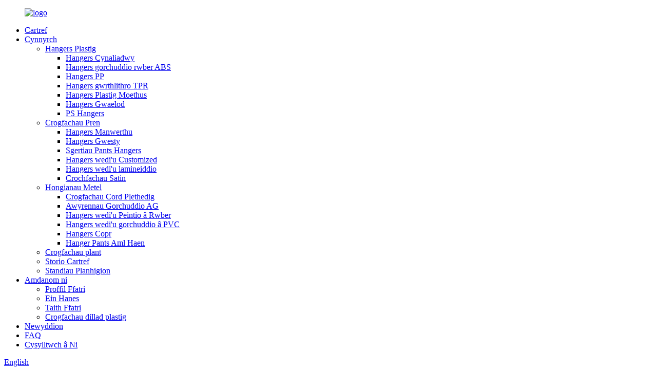

--- FILE ---
content_type: text/html
request_url: https://www.hometimefactory.com/cy/ultra-thin-space-saving-non-slip-rubberized-u-slide-plastic-hangers-product/
body_size: 16252
content:
<!DOCTYPE html> <html dir="ltr" lang="en"> <head> <meta charset="UTF-8"/> <meta http-equiv="Content-Type" content="text/html; charset=UTF-8" /> <title>Tsieina Ultra Tenau Arbed Gofod Anlithro Rubberized U-Slide Hangers Plastig Gweithgynhyrchu a Ffatri |Lipu</title> <meta property="fb:app_id" content="966242223397117" /> <meta name="viewport" content="width=device-width,initial-scale=1,minimum-scale=1,maximum-scale=1,user-scalable=no"> <link rel="apple-touch-icon-precomposed" href=""> <meta name="format-detection" content="telephone=no"> <meta name="apple-mobile-web-app-capable" content="yes"> <meta name="apple-mobile-web-app-status-bar-style" content="black"> <meta property="og:url" content="https://www.hometimefactory.com/ultra-thin-space-saving-non-slip-rubberized-u-slide-plastic-hangers-product/"/> <meta property="og:title" content="China Ultra Thin Space Saving Non Slip Rubberized U-Slide Plastic Hangers Manufacture and Factory | Lipu" /> <meta property="og:description" content="Ultra Thin Space Saving Non Slip Rubberized U-Slide Plastic Hangers    Item No.: P-4122505-TPR   Product Name Ultra Thin Space Saving Non Slip Rubberized U-Slide Plastic Hangers    Material ABS + TPR   MOQ 5000 PCS   Size L410 * T5 * H225 MM   Color As photo or Customized   Hook 360°Chrome Metal ..."/> <meta property="og:type" content="product"/> <meta property="og:image" content="https://cdn.globalso.com/hometimefactory/157.jpg"/> <meta property="og:site_name" content="https://www.hometimefactory.com/"/> <link href="//cdn.globalso.com/hometimefactory/style/global/style.css" rel="stylesheet" onload="this.onload=null;this.rel='stylesheet'"> <link href="//cdn.globalso.com/hometimefactory/style/public/public.css" rel="stylesheet" onload="this.onload=null;this.rel='stylesheet'">  <link rel="shortcut icon" href="https://cdn.globalso.com/hometimefactory/icon.png" /> <meta name="author" content="gd-admin"/> <meta name="description" itemprop="description" content="Ultra Tenau Arbed Gofod Gwrthlithro Rwberiedig U-Slide Hangers Plastig Rhif yr Eitem: P-4122505-TPR Enw Cynnyrch Ultra Tenau Arbed Gofod Anlithro" />  <meta name="keywords" itemprop="keywords" content="awyrendy tenau gwrthlithro, crogfachau plastig arbed gofod, crogfachau tenau, crogfachau plastig tenau, crogfachau tpr" />  <link href="//cdn.globalso.com/hide_search.css" rel="stylesheet"/><link href="//www.hometimefactory.com/style/cy.html.css" rel="stylesheet"/><link rel="alternate" hreflang="cy" href="https://www.hometimefactory.com/cy/" /></head> <body> <div class="container">    <!-- web_head start -->       <header class="web_head index_web_head">          <section class="head_layer">             <div class="layout">                <figure class="logo"> <a href="/cy/">			<img src="https://cdn.globalso.com/hometimefactory/logo1.png" alt="logo"> 				</a></figure>                <nav class="nav_wrap">                   <ul class="head_nav">                      <li><a href="/cy/">Cartref</a></li> <li><a href="/cy/product/">Cynnyrch</a> <ul class="sub-menu"> 	<li class="current-post-ancestor current-menu-parent"><a href="/cy/plastic-hangers/">Hangers Plastig</a> 	<ul class="sub-menu"> 		<li><a href="/cy/sustainable-hangers/">Hangers Cynaliadwy</a></li> 		<li><a href="/cy/abs-rubber-painted-hangers/">Hangers gorchuddio rwber ABS</a></li> 		<li><a href="/cy/pp-hangers/">Hangers PP</a></li> 		<li class="current-post-ancestor current-menu-parent"><a href="/cy/tpr-non-slip-hangers/">Hangers gwrthlithro TPR</a></li> 		<li><a href="/cy/luxury-plastic-hangers/">Hangers Plastig Moethus</a></li> 		<li><a href="/cy/bottom-hangers/">Hangers Gwaelod</a></li> 		<li><a href="/cy/ps-hangers/">PS Hangers</a></li> 	</ul> </li> 	<li><a href="/cy/wooden-hangers/">Crogfachau Pren</a> 	<ul class="sub-menu"> 		<li><a href="/cy/retail-hangers/">Hangers Manwerthu</a></li> 		<li><a href="/cy/hotel-hangers/">Hangers Gwesty</a></li> 		<li><a href="/cy/skirts-pants-hangers/">Sgertiau Pants Hangers</a></li> 		<li><a href="/cy/customized-hangers/">Hangers wedi&#39;u Customized</a></li> 		<li><a href="/cy/laminated-hangers/">Hangers wedi&#39;u lamineiddio</a></li> 		<li><a href="/cy/satin-hangers/">Crochfachau Satin</a></li> 	</ul> </li> 	<li><a href="/cy/metal-hangers/">Hongianau Metel</a> 	<ul class="sub-menu"> 		<li><a href="/cy/braided-cord-hangers/">Crogfachau Cord Plethedig</a></li> 		<li><a href="/cy/pe-coated-hangers/">Awyrennau Gorchuddio AG</a></li> 		<li><a href="/cy/rubber-painted-hangers/">Hangers wedi&#39;u Peintio â Rwber</a></li> 		<li><a href="/cy/pvc-coated-hangers/">Hangers wedi&#39;u gorchuddio â PVC</a></li> 		<li><a href="/cy/copper-hangers/">Hangers Copr</a></li> 		<li><a href="/cy/multi-layer-pants-hanger/">Hanger Pants Aml Haen</a></li> 	</ul> </li> 	<li><a href="/cy/kids-hangers-products/">Crogfachau plant</a></li> 	<li><a href="/cy/home-storage/">Storio Cartref</a></li> 	<li><a href="/cy/plant-stands/">Standiau Planhigion</a></li> </ul> </li> <li><a href="/cy/about-us/">Amdanom ni</a> <ul class="sub-menu"> 	<li><a href="/cy/factory-profile/">Proffil Ffatri</a></li> 	<li><a href="/cy/our-history/">Ein Hanes</a></li> 	<li><a href="/cy/factory-tour/">Taith Ffatri</a></li> 	<li><a href="/cy/plastic-clothes-hangers2/">Crogfachau dillad plastig</a></li> </ul> </li> <li><a href="/cy/news_catalog/news/">Newyddion</a></li> <li><a href="/cy/faq/">FAQ</a></li> <li><a href="/cy/contact-us/">Cysylltwch â Ni</a></li>                   </ul>                </nav>                <div class="head_right">                   <b id="btn-search" class="btn--search"></b>                   <div class="change-language ensemble">   <div class="change-language-info">     <div class="change-language-title medium-title">        <div class="language-flag language-flag-en"><a href="https://www.hometimefactory.com/"><b class="country-flag"></b><span>English</span> </a></div>        <b class="language-icon"></b>      </div> 	<div class="change-language-cont sub-content">         <div class="empty"></div>     </div>   </div> </div> <!--theme260-->                 </div>             </div>          </section>       </header>       <!--// web_head end --><!-- path -->      <!-- sys_sub_head -->     <section class="sys_sub_head">             <div class="sub_head_cont" style="background-image: url(//cdn.globalso.com/hometimefactory/yjyy.jpg">                   <div class="layout">           <h1 class="sub_head_title">Canolfan Cynnyrch</h1>         </div>       </div>       <div class="path_bar">         <div class="layout">           <ul>             <li> <a itemprop="breadcrumb" href="/cy/">Cartref</a></li><li> <a itemprop="breadcrumb" href="/cy/products/" title="Products">Cynhyrchion</a> </li><li> <a itemprop="breadcrumb" href="/cy/plastic-hangers/" title="Plastic Hangers">Hangers Plastig</a> </li><li> <a itemprop="breadcrumb" href="/cy/tpr-non-slip-hangers/" title="TPR Non Slip Hangers">Hangers gwrthlithro TPR</a> </li></li>           </ul>         </div>       </div>     </section>           <!-- page-layout start -->  <section class="web_main page_main">   <div class="layout layout_product">              <!-- product info -->  <aside class="aside">   <section class="aside-wrap">     <section class="side-widget">     <div class="side-tit-bar">       <h4 class="side-tit">Categorïau</h4>     </div>     <ul class="side-cate">       <li><a>Hangers Plastig</a> <ul class="sub-menu"> 	<li><a href="/cy/sustainable-hangers/">Hangers Cynaliadwy</a></li> 	<li><a href="/cy/abs-rubber-painted-hangers/">Hangers wedi&#39;u Paentio â Rwber ABS</a></li> 	<li><a href="/cy/pp-hangers/">Hangers PP</a></li> 	<li class="current-post-ancestor current-menu-parent"><a href="/cy/tpr-non-slip-hangers/">Hangers gwrthlithro TPR</a></li> 	<li><a href="/cy/bottom-hangers/">Hangers Gwaelod</a></li> 	<li><a href="/cy/luxury-plastic-hangers/">Hangers Plastig Moethus</a></li> 	<li><a href="/cy/ps-hangers/">PS Hangers</a></li> </ul> </li> <li><a>Hangers Pren</a> <ul class="sub-menu"> 	<li><a href="/cy/retail-hangers/">Hangers Manwerthu</a></li> 	<li><a href="/cy/hotel-hangers/">Hangers Gwesty</a></li> 	<li><a href="/cy/skirts-pants-hangers/">Sgertiau Pants Hangers</a></li> 	<li><a href="/cy/customized-hangers/">Hangers wedi&#39;u Customized</a></li> 	<li><a href="/cy/laminated-hangers/">Hangers wedi&#39;u lamineiddio</a></li> </ul> </li> <li><a>Hongianau Metel</a> <ul class="sub-menu"> 	<li><a href="/cy/braided-cord-hangers/">Crogfachau Cord Plethedig</a></li> 	<li><a href="/cy/pe-coated-hangers/">Awyrennau Gorchuddio AG</a></li> 	<li><a href="/cy/rubber-painted-hangers/">Hangers wedi&#39;u Peintio â Rwber</a></li> 	<li><a href="/cy/pvc-coated-hangers/">Hangers wedi&#39;u gorchuddio â PVC</a></li> 	<li><a href="/cy/copper-hangers/">Hangers Copr</a></li> 	<li><a href="/cy/multi-layer-pants-hanger/">Hanger Pants Aml Haen</a></li> </ul> </li> <li><a href="/cy/kids-hangers-products/">Crogfachau plant</a></li> <li><a href="/cy/home-storage/">Storio Cartref</a></li> <li><a href="/cy/plant-stands/">Standiau Planhigion</a></li>     </ul>   </section>   <div class="side-widget">     <div class="side-tit-bar">       <h2 class="side-tit">Cynhyrchion dan sylw</h2>     </div> 	  	 <div class="side-product-items">               <div class="items_content">                <div class="side_slider">                     <ul class="swiper-wrapper"> 				                   <li class="swiper-slide gm-sep side_product_item">                     <figure > <a href="/cy/eco-friendly-plastic-wheat-straw-hangers-for-clothes-pants-product/" class="item-img"><img src="https://cdn.globalso.com/hometimefactory/247-300x300.jpg" alt="Cambrenni Gwellt Gwenith Plastig Eco-gyfeillgar ar gyfer Cl..."></a>                       <figcaption>                         <h3 class="item_title"><a href="/cy/eco-friendly-plastic-wheat-straw-hangers-for-clothes-pants-product/">Plastig Eco-gyfeillgar Wh...Mwy</a></h3>                        </figcaption>                     </figure> 					</li> 					                   <li class="swiper-slide gm-sep side_product_item">                     <figure > <a href="/cy/wholesale-space-saving-non-slip-white-rubber-coating-plastic-clothing-hangers-product/" class="item-img"><img src="https://cdn.globalso.com/hometimefactory/21110-300x300.jpg" alt="Cyfanwerthu Gofod Arbed Gwrthlithro Gwyn Rwber Co..."></a>                       <figcaption>                         <h3 class="item_title"><a href="/cy/wholesale-space-saving-non-slip-white-rubber-coating-plastic-clothing-hangers-product/">Arbed Gofod Cyfanwerthu ...Mwy</a></h3>                        </figcaption>                     </figure> 					</li> 					                   <li class="swiper-slide gm-sep side_product_item">                     <figure > <a href="/cy/wholesale-recycled-plastic-abs-anti-slip-rubber-paint-thin-shirt-clothes-hangers-product/" class="item-img"><img src="https://cdn.globalso.com/hometimefactory/393-300x300.jpg" alt="Rwber Gwrthlithro ABS Plastig wedi&#39;i Ailgylchu Cyfanwerthu..."></a>                       <figcaption>                         <h3 class="item_title"><a href="/cy/wholesale-recycled-plastic-abs-anti-slip-rubber-paint-thin-shirt-clothes-hangers-product/">Plas wedi&#39;i Ailgylchu Cyfanwerthu...Mwy</a></h3>                        </figcaption>                     </figure> 					</li> 					                   <li class="swiper-slide gm-sep side_product_item">                     <figure > <a href="/cy/indoor-outdoor-3-tier-tall-metal-plant-rack-organizer-3-flower-pot-holder-shelves-planter-display-storage-shelf-plant-stand-product/" class="item-img"><img src="https://cdn.globalso.com/hometimefactory/2130-300x300.jpg" alt="Sefydliad rac planhigion metel uchel 3 haen awyr agored dan do..."></a>                       <figcaption>                         <h3 class="item_title"><a href="/cy/indoor-outdoor-3-tier-tall-metal-plant-rack-organizer-3-flower-pot-holder-shelves-planter-display-storage-shelf-plant-stand-product/">Dan Do Awyr Agored 3 Haen T...Mwy</a></h3>                        </figcaption>                     </figure> 					</li> 					                   <li class="swiper-slide gm-sep side_product_item">                     <figure > <a href="/cy/china-eco-hangers-factory-sustainable-biodegradable-thin-wheat-straw-shirt-hangers-product/" class="item-img"><img src="https://cdn.globalso.com/hometimefactory/1130-300x300.jpg" alt="Ffatri Hangers Eco Tsieina Bioddiraddiad Cynaliadwy..."></a>                       <figcaption>                         <h3 class="item_title"><a href="/cy/china-eco-hangers-factory-sustainable-biodegradable-thin-wheat-straw-shirt-hangers-product/">Ffaith Hangers Eco Tsieina...Mwy</a></h3>                        </figcaption>                     </figure> 					</li> 					                </ul> 				 </div>                 <div class="btn-prev"></div>                 <div class="btn-next"></div>               </div>             </div>    </div>        <div class="contact_datail">        <div class="sidebar-title">         <span>Manylion cyswllt</span>     </div>     <div class="sidebar-contant">        <ul>                           <li class="contact_item">                    <i class="contact_ico contact_ico_tel"></i>                    <div class="contact_txt">                      <a class="tel_link" href="tel:008613580465664"><span class="item_val">008613580465664</span></a>                    </div>                  </li> 				 				                  <li class="contact_item">                    <i class="contact_ico contact_ico_email"></i>                    <div class="contact_txt">                      <a href="javascript:" class="add_email12"><span class="item_val">info@hometimefactory.com</span></a>                    </div>                  </li> 				        </ul>                  <!--二维码-->             </div>        </div>           </section> </aside>   <section class="main">       <section class="product-intro">         <div class="product-view" >            <!-- Piliang S-->                     <!-- Piliang E-->                     <div class="product-image"> <a class="cloud-zoom" id="zoom1" data-zoom="adjustX:0, adjustY:0" href="https://cdn.globalso.com/hometimefactory/157.jpg"> <img src="https://cdn.globalso.com/hometimefactory/157.jpg" itemprop="image" title="" alt="Ultra Tenau Arbed Gofod Gwrthlithro Crogfachau Plastig U-sleid dan Sylw Delwedd" style="width:100%" /></a> </div>                     <div  style="position:relative; width:100%;">             <div class="image-additional">               <ul class="swiper-wrapper">                                 <li class="swiper-slide image-item current"> <a class="cloud-zoom-gallery item"  href="https://cdn.globalso.com/hometimefactory/157.jpg" data-zoom="useZoom:zoom1, smallImage:https://cdn.globalso.com/hometimefactory/157.jpg" title=""><img src="https://cdn.globalso.com/hometimefactory/157.jpg" alt="Ultra Tenau Arbed Gofod Anlithro Hangers Plastig U-Slide Rwber" /></a> </li>                                 <li class="swiper-slide image-item"> <a class="cloud-zoom-gallery item"  href="https://cdn.globalso.com/hometimefactory/Ultra-Thin-Space-Saving-Non-Slip-Rubberized-U-Slide-Plastic-Hangers3-3.jpg" data-zoom="useZoom:zoom1, smallImage:https://cdn.globalso.com/hometimefactory/Ultra-Thin-Space-Saving-Non-Slip-Rubberized-U-Slide-Plastic-Hangers3-3.jpg" title=""><img src="https://cdn.globalso.com/hometimefactory/Ultra-Thin-Space-Saving-Non-Slip-Rubberized-U-Slide-Plastic-Hangers3-3.jpg" alt="Ultra Tenau Arbed Gofod Anlithro Hangers Plastig U-Slide Rwber" /></a> </li>                                 <li class="swiper-slide image-item"> <a class="cloud-zoom-gallery item"  href="https://cdn.globalso.com/hometimefactory/Ultra-Thin-Space-Saving-Non-Slip-Rubberized-U-Slide-Plastic-Hangers3-1.jpg" data-zoom="useZoom:zoom1, smallImage:https://cdn.globalso.com/hometimefactory/Ultra-Thin-Space-Saving-Non-Slip-Rubberized-U-Slide-Plastic-Hangers3-1.jpg" title=""><img src="https://cdn.globalso.com/hometimefactory/Ultra-Thin-Space-Saving-Non-Slip-Rubberized-U-Slide-Plastic-Hangers3-1.jpg" alt="Ultra Tenau Arbed Gofod Anlithro Hangers Plastig U-Slide Rwber" /></a> </li>                                 <li class="swiper-slide image-item"> <a class="cloud-zoom-gallery item"  href="https://cdn.globalso.com/hometimefactory/Ultra-Thin-Space-Saving-Non-Slip-Rubberized-U-Slide-Plastic-Hangers2.jpg" data-zoom="useZoom:zoom1, smallImage:https://cdn.globalso.com/hometimefactory/Ultra-Thin-Space-Saving-Non-Slip-Rubberized-U-Slide-Plastic-Hangers2.jpg" title=""><img src="https://cdn.globalso.com/hometimefactory/Ultra-Thin-Space-Saving-Non-Slip-Rubberized-U-Slide-Plastic-Hangers2.jpg" alt="Ultra Tenau Arbed Gofod Anlithro Hangers Plastig U-Slide Rwber" /></a> </li>                                 <li class="swiper-slide image-item"> <a class="cloud-zoom-gallery item"  href="https://cdn.globalso.com/hometimefactory/Ultra-Thin-Space-Saving-Non-Slip-Rubberized-U-Slide-Plastic-Hangers3.jpg" data-zoom="useZoom:zoom1, smallImage:https://cdn.globalso.com/hometimefactory/Ultra-Thin-Space-Saving-Non-Slip-Rubberized-U-Slide-Plastic-Hangers3.jpg" title=""><img src="https://cdn.globalso.com/hometimefactory/Ultra-Thin-Space-Saving-Non-Slip-Rubberized-U-Slide-Plastic-Hangers3.jpg" alt="Ultra Tenau Arbed Gofod Anlithro Hangers Plastig U-Slide Rwber" /></a> </li>                               </ul>               <div class="swiper-pagination swiper-pagination-white"></div>             </div>             <div class="swiper-button-next swiper-button-white"></div>             <div class="swiper-button-prev swiper-button-white"></div>           </div>         </div>         <section class="product-summary"> 		 <h2 class="page_title">Ultra Tenau Arbed Gofod Anlithro Hangers Plastig U-Slide Rwber</h2> 	           <div class="product-meta">             <h3>Disgrifiad Byr:</h3>             <div><p><span style="font-family: arial, helvetica, sans-serif; font-size: medium;"><strong>MOQ</strong>: 5000 PCS</span></p> <p><span style="font-family: arial, helvetica, sans-serif; font-size: medium;"><strong>Amser dosbarthu</strong>: 30-35 diwrnod</span></p> <p><span style="font-family: arial, helvetica, sans-serif; font-size: medium;"><strong>Capasiti cyflenwi</strong>: 1000000 PCS / Mis</span></p> <p><span style="font-family: arial, helvetica, sans-serif; font-size: medium;"><strong>Tarddiad cynnyrch</strong>: Lipu, Guilin, Tsieina</span></p> <p><span style="font-size: medium; font-family: arial, helvetica, sans-serif; color: #000000;">Crogfachau dillad 1.Innovative sy&#39;n gyfeillgar i goler gul neu ddillad plant</span></p> <p><span style="font-size: medium; font-family: arial, helvetica, sans-serif; color: #000000;">2.5mm tenau iawn yn arbed lle crogfachau plastig gyda TPR gwrthlithro</span></p> <p><span style="font-size: medium; font-family: arial, helvetica, sans-serif; color: #000000;">Mae crogfachau hud 3.Multifunctional yn gwneud y mwyaf o&#39;r gofod storio closet</span></p> </div>             <br />                                   </div>           <div class="product-btn-wrap">            <a href="javascript:" onclick="showMsgPop();" class="email">Ebost</a>           <!--<a href="/downloadpdf.php?id=1307" target="_blank" rel="external nofollow"   class="pdf">Download</a> -->           </div>                    <div class="share-this">                 <div class="addthis_inline_share_toolbox">                     <!-- Go to www.addthis.com/dashboard to customize your tools --> <script type="text/javascript" src="//s7.addthis.com/js/300/addthis_widget.js#pubid=ra-603de1f2bbb81f5c"></script>                     </div> 			</div>         </section>       </section>       <section class="tab-content-wrap product-detail">         <div class="tab-title-bar detail-tabs">           <h2 class="tab-title title current"><span>Manylion Cynnyrch</span></h2>                                          <h2 class="tab-title title"><span>CWMNI</span></h2>                     <h2 class="tab-title title"><span>Ein Gweithdy a Llongau Pecyn</span></h2>                                         <h2 class="tab-title title"><span>Tagiau Cynnyrch</span></h2>                   </div>         <script src="https://cdn.globalso.com/lite-yt-embed.js"></script> <link href="https://cdn.globalso.com/lite-yt-embed.css" rel="stylesheet" onload="this.onload=null;this.rel='stylesheet'">  <lite-youtube videoid="NFoDZ390HdQ"></lite-youtube>         <section class="tab-panel-wrap">           <section class="tab-panel disabled entry">             <section class="tab-panel-content">                                           <div class="fl-builder-content fl-builder-content-1307 fl-builder-content-primary fl-builder-global-templates-locked" data-post-id="1307"><div class="fl-row fl-row-full-width fl-row-bg-none fl-node-601aae7359aef" data-node="601aae7359aef"> 	<div class="fl-row-content-wrap"> 				<div class="fl-row-content fl-row-full-width fl-node-content"> 		 <div class="fl-col-group fl-node-601aaeaebd315" data-node="601aaeaebd315"> 			<div class="fl-col fl-node-601aaeaebd471" data-node="601aaeaebd471" style="width: 100%;"> 	<div class="fl-col-content fl-node-content"> 	<div class="fl-module fl-module-heading fl-node-601aaeaebd201" data-node="601aaeaebd201" data-animation-delay="0.0"> 	<div class="fl-module-content fl-node-content"> 		<h3 class="fl-heading"> 		<span class="fl-heading-text">Ultra Tenau Arbed Gofod Anlithro Hangers Plastig U-Slide Rwber</span> 	</h3>	</div> </div>	</div> </div>	</div>  <div class="fl-col-group fl-node-601aae7359b30" data-node="601aae7359b30"> 			<div class="fl-col fl-node-601aae7359b6f" data-node="601aae7359b6f" style="width: 100%;"> 	<div class="fl-col-content fl-node-content"> 	<div class="fl-module fl-module-rich-text fl-node-601aae7359bae" data-node="601aae7359bae" data-animation-delay="0.0"> 	<div class="fl-module-content fl-node-content"> 		<div class="fl-rich-text"> 	<table border="0" cellspacing="0"> <tbody> <tr> <td valign="top" width="217"><span style="font-size: medium; font-family: arial, helvetica, sans-serif; color: #000000;">Rhif yr Eitem:</span></td> <td valign="top" width="498"><span style="font-size: medium; font-family: arial, helvetica, sans-serif; color: #000000;">P-4122505-TPR</span></td> </tr> <tr> <td valign="top" width="217"><span style="font-size: medium; font-family: arial, helvetica, sans-serif; color: #000000;">Enw Cynnyrch</span></td> <td valign="top" width="498"><span style="font-size: medium; font-family: arial, helvetica, sans-serif; color: #000000;">Ultra Tenau Arbed Gofod Anlithro Hangers Plastig U-Slide Rwber<b> </b></span></td> </tr> <tr> <td valign="top" width="217"><span style="font-size: medium; font-family: arial, helvetica, sans-serif; color: #000000;">Deunydd</span></td> <td valign="top" width="498"><span style="font-size: medium; font-family: arial, helvetica, sans-serif; color: #000000;">ABS + TPR</span></td> </tr> <tr> <td valign="top" width="217"><span style="font-size: medium; font-family: arial, helvetica, sans-serif; color: #000000;">MOQ</span></td> <td valign="top" width="498"><span style="font-size: medium; font-family: arial, helvetica, sans-serif; color: #000000;">5000 PCS</span></td> </tr> <tr> <td valign="top" width="217"><span style="font-size: medium; font-family: arial, helvetica, sans-serif; color: #000000;">Maint</span></td> <td valign="top" width="498"><span style="font-size: medium; font-family: arial, helvetica, sans-serif; color: #000000;">L410 * T5 * H225 MM</span></td> </tr> <tr> <td valign="top" width="217"><span style="font-size: medium; font-family: arial, helvetica, sans-serif; color: #000000;">Lliw</span></td> <td valign="top" width="498"><span style="font-size: medium; font-family: arial, helvetica, sans-serif; color: #000000;">Fel llun neu Wedi&#39;i Addasu</span></td> </tr> <tr> <td valign="top" width="217"><span style="font-size: medium; font-family: arial, helvetica, sans-serif; color: #000000;">Bachyn</span></td> <td valign="top" width="498"><span style="font-size: medium; font-family: arial, helvetica, sans-serif; color: #000000;">Bachyn Metel Chrome 360 ​​° neu wedi&#39;i Addasu</span></td> </tr> <tr> <td valign="top" width="217"><span style="font-size: medium; font-family: arial, helvetica, sans-serif; color: #000000;">Pecyn</span></td> <td valign="top" width="498"><span style="font-size: medium; font-family: arial, helvetica, sans-serif; color: #000000;">100 PCS / CTN</span></td> </tr> <tr> <td valign="top" width="217"><span style="font-size: medium; font-family: arial, helvetica, sans-serif; color: #000000;">Defnydd</span></td> <td valign="top" width="498"><span style="font-size: medium; font-family: arial, helvetica, sans-serif; color: #000000;">Crysau Siacedi Côt Pants Siwt Tei Slings</span></td> </tr> <tr> <td valign="top" width="217"><span style="font-size: medium; font-family: arial, helvetica, sans-serif; color: #000000;">Ardystiad</span></td> <td valign="top" width="498"><span style="font-size: medium; font-family: arial, helvetica, sans-serif; color: #000000;">BSCI/ISO9001/FSC</span></td> </tr> <tr> <td valign="top" width="217"><span style="font-size: medium; font-family: arial, helvetica, sans-serif; color: #000000;">Dyddiau Sampl</span></td> <td valign="top" width="498"><span style="font-size: medium; font-family: arial, helvetica, sans-serif; color: #000000;">7-10 diwrnod</span></td> </tr> <tr> <td valign="top" width="217"><span style="font-size: medium; font-family: arial, helvetica, sans-serif; color: #000000;">Amser Cynhyrchu</span></td> <td valign="top" width="498"><span style="font-size: medium; font-family: arial, helvetica, sans-serif; color: #000000;">30-35 diwrnod neu yn seiliedig ar faint archeb</span></td> </tr> <tr> <td valign="top" width="217"><span style="font-size: medium; font-family: arial, helvetica, sans-serif; color: #000000;">Porthladd FOB:</span></td> <td valign="top" width="498"><span style="font-size: medium; font-family: arial, helvetica, sans-serif; color: #000000;">Shenzhen neu Guangzhou, Tsieina</span></td> </tr> <tr> <td valign="top" width="217"><span style="font-size: medium; font-family: arial, helvetica, sans-serif; color: #000000;">Tymor talu</span></td> <td valign="top" width="498"><span style="font-size: medium; font-family: arial, helvetica, sans-serif; color: #000000;">L / C, T / T 30% fel blaendal cyn cynhyrchu màs cydbwysedd 70% cyn ei anfon</span></td> </tr> <tr> <td valign="top" width="217"><span style="font-size: medium; font-family: arial, helvetica, sans-serif; color: #000000;">OEM / ODM</span></td> <td valign="top" width="498"><span style="font-size: medium; font-family: arial, helvetica, sans-serif; color: #000000;">Derbyniol</span></td> </tr> </tbody> </table> </div>	</div> </div>	</div> </div>	</div> 		</div> 	</div> </div><div class="fl-row fl-row-full-width fl-row-bg-none fl-node-601aae7359bec" data-node="601aae7359bec"> 	<div class="fl-row-content-wrap"> 				<div class="fl-row-content fl-row-full-width fl-node-content"> 		 <div class="fl-col-group fl-node-6035ea88d1e3f" data-node="6035ea88d1e3f"> 			<div class="fl-col fl-node-6035ea88d1f98 fl-col-has-cols" data-node="6035ea88d1f98" style="width: 100%;"> 	<div class="fl-col-content fl-node-content"> 	 <div class="fl-col-group fl-node-603704d0ba806 fl-col-group-nested" data-node="603704d0ba806"> 			<div class="fl-col fl-node-603704d0baa3d" data-node="603704d0baa3d" style="width: 100%;"> 	<div class="fl-col-content fl-node-content"> 	<div class="fl-module fl-module-heading fl-node-603704deb13ed fl-animation fl-slide-right" data-node="603704deb13ed" data-animation-delay="0.3"> 	<div class="fl-module-content fl-node-content"> 		<h3 class="fl-heading"> 		<span class="fl-heading-text">NODWEDDION</span> 	</h3>	</div> </div>	</div> </div>	</div>  <div class="fl-col-group fl-node-60370513037ea fl-col-group-nested" data-node="60370513037ea"> 			<div class="fl-col fl-node-60370513039fb fl-col-small" data-node="60370513039fb" style="width: 48.37%;"> 	<div class="fl-col-content fl-node-content"> 	<div class="fl-module fl-module-rich-text fl-node-6035ea88d1d21" data-node="6035ea88d1d21"> 	<div class="fl-module-content fl-node-content"> 		<div class="fl-rich-text"> 	<p><span style="font-size: x-large;"><strong> <span style="font-family: arial, helvetica, sans-serif; color: #000000;">• Dyluniad arloesol newydd :</span></strong></span></p> <p><span style="font-family: arial, helvetica, sans-serif; font-size: medium; color: #000000;">Gall y dyluniad sicrhau hongian y topiau heb ymestyn y gwddf.</span></p> <p><span style="font-family: arial, helvetica, sans-serif; font-size: medium; color: #000000;">Mae hollt sleidiau hawdd yn caniatáu i ddefnyddwyr hongian crysau coler cul neu ddillad plant heb eu hymestyn, dim ond llithro&#39;r hollt i un ochr i&#39;r goler ac addasu&#39;r ochr sy&#39;n weddill.</span></p> <p><span style="font-family: arial, helvetica, sans-serif; font-size: medium; color: #000000;">Mae 2 fachau o dan yr ysgwydd ar gyfer ffrogiau hanger lady.</span></p> <p><span style="font-family: arial, helvetica, sans-serif; font-size: medium; color: #000000;">Ac mae bar gwregys tei sy&#39;n eich galluogi i reoli&#39;ch dillad a&#39;ch ategolion yn dda iawn.</span></p> <p><span style="font-family: arial, helvetica, sans-serif; font-size: medium; color: #000000;">Y bar pant gyda phad TPR gwrthlithro a all ddal y pants, jîns, trowsus yn dda iawn.</span></p> </div>	</div> </div>	</div> </div>			<div class="fl-col fl-node-6037051303a40" data-node="6037051303a40" style="width: 51.63%;"> 	<div class="fl-col-content fl-node-content"> 	<div class="fl-module fl-module-photo fl-node-601aae7359e1b fl-animation fl-slide-left" data-node="601aae7359e1b" data-animation-delay="0.3"> 	<div class="fl-module-content fl-node-content"> 		<div class="fl-photo fl-photo-align-center" itemscope itemtype="http://schema.org/ImageObject"> 	<div class="fl-photo-content fl-photo-img-jpg"> 				<img class="fl-photo-img wp-image-1314 size-full" src="//www.hometimefactory.com/uploads/Ultra-Thin-Space-Saving-Non-Slip-Rubberized-U-Slide-Plastic-Hangers3-2.jpg" alt="Crogfachau Plastig Sleid U Rwberedig sy&#39;n Arbed Lle Tenau Iawn3 (2)" itemprop="image"  /> 		     			</div> 	</div>	</div> </div>	</div> </div>	</div> 	</div> </div>	</div>  <div class="fl-col-group fl-node-6037053a225c2" data-node="6037053a225c2"> 			<div class="fl-col fl-node-6037053a22876 fl-col-small" data-node="6037053a22876" style="width: 50%;"> 	<div class="fl-col-content fl-node-content"> 	<div class="fl-module fl-module-photo fl-node-601aae7359ddd" data-node="601aae7359ddd"> 	<div class="fl-module-content fl-node-content"> 		<div class="fl-photo fl-photo-align-center" itemscope itemtype="http://schema.org/ImageObject"> 	<div class="fl-photo-content fl-photo-img-jpg"> 				<img class="fl-photo-img wp-image-1654" src="//www.hometimefactory.com/uploads/514.jpg" alt="" itemprop="image"  /> 		     			</div> 	</div>	</div> </div>	</div> </div>			<div class="fl-col fl-node-6037053a228b9 fl-col-small" data-node="6037053a228b9" style="width: 50%;"> 	<div class="fl-col-content fl-node-content"> 	<div class="fl-module fl-module-rich-text fl-node-6035eb56e0a1e" data-node="6035eb56e0a1e"> 	<div class="fl-module-content fl-node-content"> 		<div class="fl-rich-text"> 	<p><span style="font-size: x-large;"> <span style="font-family: helvetica; color: #000000;"><strong>• Hyblyg a Gwydn :</strong></span></span></p> <p><span style="font-size: medium; font-family: helvetica; color: #000000;">Mae&#39;r awyrendy plastig hwn wedi&#39;i wneud o ddeunydd abs gyda gorchudd TPR.</span></p> <p><span style="font-size: medium; font-family: helvetica; color: #000000;">Mae&#39;r deunydd yn hyblyg iawn ac yn wydn.</span></p> <p><span style="font-size: medium; font-family: helvetica; color: #000000;">Ni ellir ei ddefnyddio mewn siwtiad gwlyb a sych.</span></p> </div>	</div> </div>	</div> </div>	</div>  <div class="fl-col-group fl-node-60370561c4952" data-node="60370561c4952"> 			<div class="fl-col fl-node-60370561c4b8b fl-col-small" data-node="60370561c4b8b" style="width: 49.24%;"> 	<div class="fl-col-content fl-node-content"> 	<div class="fl-module fl-module-rich-text fl-node-6035ec04c2d69" data-node="6035ec04c2d69"> 	<div class="fl-module-content fl-node-content"> 		<div class="fl-rich-text"> 	<p> </p> <p><span style="font-size: x-large;"> <span style="font-family: helvetica; color: #000000;"><strong>• Dyluniad amlswyddogaethol :</strong></span></span></p> <p><span style="font-size: medium; font-family: helvetica; color: #000000;"><strong></strong>y crogwr hud gyda hollt u-sleid ar gyfer coleri tynn, sgarff a bar tei, 2 fachau strap, bachyn metel troi 360 gradd, yn addas iawn ar gyfer hongian crys strap tenau, ffrogiau, camisoles, jîns, slac, sgertiau, teis, gwregysau a siolau etc</span></p> </div>	</div> </div>	</div> </div>			<div class="fl-col fl-node-60370561c4bd0" data-node="60370561c4bd0" style="width: 50.76%;"> 	<div class="fl-col-content fl-node-content"> 	<div class="fl-module fl-module-photo fl-node-601ab3c789a11 fl-animation fl-slide-left" data-node="601ab3c789a11" data-animation-delay="0.3"> 	<div class="fl-module-content fl-node-content"> 		<div class="fl-photo fl-photo-align-center" itemscope itemtype="http://schema.org/ImageObject"> 	<div class="fl-photo-content fl-photo-img-jpg"> 				<img class="fl-photo-img wp-image-1316 size-full" src="//www.hometimefactory.com/uploads/Ultra-Thin-Space-Saving-Non-Slip-Rubberized-U-Slide-Plastic-Hangers3-4.jpg" alt="Crogfachau Plastig Sleid U Rwberedig sy&#39;n Arbed Lle Tra Tenau3 (4)" itemprop="image"  /> 		     			</div> 	</div>	</div> </div>	</div> </div>	</div>  <div class="fl-col-group fl-node-6035eae62cc68" data-node="6035eae62cc68"> 			<div class="fl-col fl-node-6035eae62ce6f fl-col-has-cols" data-node="6035eae62ce6f" style="width: 100%;"> 	<div class="fl-col-content fl-node-content"> 	 <div class="fl-col-group fl-node-603705937aff9 fl-col-group-nested" data-node="603705937aff9"> 			<div class="fl-col fl-node-603705937b307 fl-col-small" data-node="603705937b307" style="width: 50%;"> 	<div class="fl-col-content fl-node-content"> 	<div class="fl-module fl-module-photo fl-node-601ab3d3be9a9 fl-animation fl-slide-right" data-node="601ab3d3be9a9" data-animation-delay="0.3"> 	<div class="fl-module-content fl-node-content"> 		<div class="fl-photo fl-photo-align-center" itemscope itemtype="http://schema.org/ImageObject"> 	<div class="fl-photo-content fl-photo-img-jpg"> 				<img class="fl-photo-img wp-image-1317 size-full" src="//www.hometimefactory.com/uploads/Ultra-Thin-Space-Saving-Non-Slip-Rubberized-U-Slide-Plastic-Hangers3-5.jpg" alt="Hangers Plastig Sleid U Rwberedig sy&#39;n Arbed Gofod Tenau Iawn3 (5)" itemprop="image"  /> 		     			</div> 	</div>	</div> </div>	</div> </div>			<div class="fl-col fl-node-603705937b351 fl-col-small" data-node="603705937b351" style="width: 50%;"> 	<div class="fl-col-content fl-node-content"> 	<div class="fl-module fl-module-rich-text fl-node-6035ec515e14e" data-node="6035ec515e14e"> 	<div class="fl-module-content fl-node-content"> 		<div class="fl-rich-text"> 	<p> </p> <p><span style="font-size: x-large;"> <span style="font-family: helvetica; color: #000000;"><strong>• Arbed gofod :</strong></span></span></p> <p><span style="font-size: medium; font-family: helvetica; color: #000000;">dyluniad corff main a gwastad yn unig mewn 5mm, ond gyda dyletswydd trwm.</span></p> <p><span style="font-size: medium; font-family: helvetica; color: #000000;">Arbedwch gost awyrendy a chludo.</span></p> <p><span style="font-size: medium; font-family: helvetica; color: #000000;">Yn cadw dillad mewn siapiau da ac yn gwneud y mwyaf o&#39;r gofod storio cwpwrdd.</span></p> </div>	</div> </div>	</div> </div>	</div> 	</div> </div>	</div> 		</div> 	</div> </div><div class="fl-row fl-row-full-width fl-row-bg-none fl-node-609df433a1842" data-node="609df433a1842"> 	<div class="fl-row-content-wrap"> 				<div class="fl-row-content fl-row-full-width fl-node-content"> 		 <div class="fl-col-group fl-node-609df433a5c0e" data-node="609df433a5c0e"> 			<div class="fl-col fl-node-609df433a5e2a" data-node="609df433a5e2a" style="width: 100%;"> 	<div class="fl-col-content fl-node-content"> 	<div class="fl-module fl-module-button fl-node-609df437d8b02" data-node="609df437d8b02" data-animation-delay="0.0"> 	<div class="fl-module-content fl-node-content"> 		<div class="fl-button-wrap fl-button-width-full fl-button-left fl-button-has-icon"> 			<a href="/cy/contact-us/" target="_blank" class="fl-button" role="button"> 					<i class="fl-button-icon fl-button-icon-before fa fa fa-hand-pointer-o"></i> 						<span class="fl-button-text">Cliciwch yma anfon ymholiad atom</span> 					</a> </div> 	</div> </div>	</div> </div>	</div> 		</div> 	</div> </div><div class="fl-row fl-row-full-width fl-row-bg-none fl-node-609df493eef63" data-node="609df493eef63"> 	<div class="fl-row-content-wrap"> 				<div class="fl-row-content fl-row-full-width fl-node-content"> 		 <div class="fl-col-group fl-node-609df493f3738" data-node="609df493f3738"> 			<div class="fl-col fl-node-609df493f3951" data-node="609df493f3951" style="width: 100%;"> 	<div class="fl-col-content fl-node-content"> 	<div class="fl-module fl-module-photo fl-node-609df4996b0dd" data-node="609df4996b0dd" data-animation-delay="0.0"> 	<div class="fl-module-content fl-node-content"> 		<div class="fl-photo fl-photo-align-center" itemscope itemtype="http://schema.org/ImageObject"> 	<div class="fl-photo-content fl-photo-img-jpg"> 				<img class="fl-photo-img wp-image-4365" src="//www.hometimefactory.com/uploads/H9945355787c346959f10c1ac03723516S.jpg" alt="" itemprop="image"  /> 		     			</div> 	</div>	</div> </div>	</div> </div>	</div> 		</div> 	</div> </div><div class="fl-row fl-row-full-width fl-row-bg-none fl-node-609df1de4d946" data-node="609df1de4d946"> 	<div class="fl-row-content-wrap"> 				<div class="fl-row-content fl-row-full-width fl-node-content"> 		 <div class="fl-col-group fl-node-609df1de51805" data-node="609df1de51805"> 			<div class="fl-col fl-node-609df1de51a39" data-node="609df1de51a39" style="width: 100%;"> 	<div class="fl-col-content fl-node-content"> 	<div class="fl-module fl-module-heading fl-node-603706cea3a7d fl-animation fl-slide-right" data-node="603706cea3a7d" data-animation-delay="0.3"> 	<div class="fl-module-content fl-node-content"> 		<h3 class="fl-heading"> 		<span class="fl-heading-text">CUSTOMIZED YN CROESO</span> 	</h3>	</div> </div>	</div> </div>	</div> 		</div> 	</div> </div><div class="fl-row fl-row-full-width fl-row-bg-none fl-node-609df1e423042" data-node="609df1e423042"> 	<div class="fl-row-content-wrap"> 				<div class="fl-row-content fl-row-full-width fl-node-content"> 		 <div class="fl-col-group fl-node-609df1e42722e" data-node="609df1e42722e"> 			<div class="fl-col fl-node-609df1e42744a" data-node="609df1e42744a" style="width: 100%;"> 	<div class="fl-col-content fl-node-content"> 	<div class="fl-module fl-module-rich-text fl-node-601aae7359ca7 fl-animation fl-fade-in" data-node="601aae7359ca7" data-animation-delay="0.3"> 	<div class="fl-module-content fl-node-content"> 		<div class="fl-rich-text"> 	<p><span style="font-family: arial, helvetica, sans-serif; font-size: large; color: #000000;">• Label preifat (label gwehyddu, label argraffu, ac ati)</span></p> <p><span style="font-family: arial, helvetica, sans-serif; font-size: large; color: #000000;">• Arddull arbennig arall / maint / gwasanaeth dylunio</span></p> <p><span style="font-family: arial, helvetica, sans-serif; font-size: large; color: #000000;">• Addasu pecynnu</span></p> <p><span style="font-family: arial, helvetica, sans-serif; font-size: large; color: #000000;">• Dyluniad pecynnu manwerthu</span></p> <p><span style="font-family: arial, helvetica, sans-serif; font-size: large; color: #000000;">• Lliw y TPR</span></p> <p><span style="font-family: arial, helvetica, sans-serif; font-size: large; color: #000000;">•Argraffu Logo ar awyrendy neu becyn</span></p> </div>	</div> </div>	</div> </div>	</div> 		</div> 	</div> </div><div class="fl-row fl-row-full-width fl-row-bg-none fl-node-609df1c6d8a5d" data-node="609df1c6d8a5d"> 	<div class="fl-row-content-wrap"> 				<div class="fl-row-content fl-row-full-width fl-node-content"> 		 <div class="fl-col-group fl-node-609df1c6dc72e" data-node="609df1c6dc72e"> 			<div class="fl-col fl-node-609df1c6dc93b" data-node="609df1c6dc93b" style="width: 100%;"> 	<div class="fl-col-content fl-node-content"> 	<div class="fl-module fl-module-heading fl-node-603707112b89a" data-node="603707112b89a" data-animation-delay="0.3"> 	<div class="fl-module-content fl-node-content"> 		<h3 class="fl-heading"> 		<span class="fl-heading-text">AM BECYN</span> 	</h3>	</div> </div>	</div> </div>	</div> 		</div> 	</div> </div><div class="fl-row fl-row-full-width fl-row-bg-none fl-node-609df4b3b9c9c" data-node="609df4b3b9c9c"> 	<div class="fl-row-content-wrap"> 				<div class="fl-row-content fl-row-full-width fl-node-content"> 		 <div class="fl-col-group fl-node-609df4b3c1797" data-node="609df4b3c1797"> 			<div class="fl-col fl-node-609df4b3c1b2f" data-node="609df4b3c1b2f" style="width: 100%;"> 	<div class="fl-col-content fl-node-content"> 	<div class="fl-module fl-module-rich-text fl-node-609df4cc9a2b7" data-node="609df4cc9a2b7" data-animation-delay="0.0"> 	<div class="fl-module-content fl-node-content"> 		<div class="fl-rich-text"> 	<p><span style="font-size: large; font-family: arial, helvetica, sans-serif; color: #000000;">1) Rydym yn defnyddio trwch 5 haen cryf o lenwi carton rhychiog â chotwm perlau, gan atal crogfachau dillad rhag ysgwyd a chrafu.</span></p> <p><span style="font-size: large; font-family: arial, helvetica, sans-serif; color: #000000;">2) Rydyn ni&#39;n talu mwy o sylw i&#39;r ysgwyddau a&#39;r bachau. Gall y cotwm perlog trwchus leihau&#39;r ffrithiant rhwng y crogfachau a&#39;u hamddiffyn.</span></p> <p><span style="font-size: large; font-family: arial, helvetica, sans-serif; color: #000000;">3) Gallai gwrdd â chludiant ffordd y môr amser hir.</span></p> </div>	</div> </div>	</div> </div>	</div> 		</div> 	</div> </div><div class="fl-row fl-row-full-width fl-row-bg-none fl-node-609df1cf76244" data-node="609df1cf76244"> 	<div class="fl-row-content-wrap"> 				<div class="fl-row-content fl-row-full-width fl-node-content"> 		 <div class="fl-col-group fl-node-609df1cf79fe5" data-node="609df1cf79fe5"> 			<div class="fl-col fl-node-609df1cf7a1f5" data-node="609df1cf7a1f5" style="width: 100%;"> 	<div class="fl-col-content fl-node-content"> 	<div class="fl-module fl-module-photo fl-node-6037072ac1aef fl-animation fl-fade-in" data-node="6037072ac1aef" data-animation-delay="0.3"> 	<div class="fl-module-content fl-node-content"> 		<div class="fl-photo fl-photo-align-center" itemscope itemtype="http://schema.org/ImageObject"> 	<div class="fl-photo-content fl-photo-img-jpg"> 				<img class="fl-photo-img wp-image-1428" src="//www.hometimefactory.com/uploads/942aee6f.jpg" alt="" itemprop="image"  /> 		     			</div> 	</div>	</div> </div>	</div> </div>	</div> 		</div> 	</div> </div><div class="fl-row fl-row-full-width fl-row-bg-none fl-node-609df1b75fde8" data-node="609df1b75fde8"> 	<div class="fl-row-content-wrap"> 				<div class="fl-row-content fl-row-full-width fl-node-content"> 		 <div class="fl-col-group fl-node-609df1b763936" data-node="609df1b763936"> 			<div class="fl-col fl-node-609df1b763b4f" data-node="609df1b763b4f" style="width: 100%;"> 	<div class="fl-col-content fl-node-content"> 	<div class="fl-module fl-module-heading fl-node-6037075366646" data-node="6037075366646" data-animation-delay="0.3"> 	<div class="fl-module-content fl-node-content"> 		<h3 class="fl-heading"> 		<span class="fl-heading-text">AM GYFLWYNO</span> 	</h3>	</div> </div>	</div> </div>	</div> 		</div> 	</div> </div><div class="fl-row fl-row-full-width fl-row-bg-none fl-node-609df4e101db9" data-node="609df4e101db9"> 	<div class="fl-row-content-wrap"> 				<div class="fl-row-content fl-row-full-width fl-node-content"> 		 <div class="fl-col-group fl-node-609df4e107b71" data-node="609df4e107b71"> 			<div class="fl-col fl-node-609df4e107dcd" data-node="609df4e107dcd" style="width: 100%;"> 	<div class="fl-col-content fl-node-content"> 	<div class="fl-module fl-module-rich-text fl-node-609df4ee4794e" data-node="609df4ee4794e" data-animation-delay="0.0"> 	<div class="fl-module-content fl-node-content"> 		<div class="fl-rich-text"> 	<p><span style="font-size: large; font-family: arial, helvetica, sans-serif; color: #000000;"><strong>1. Ar y Môr:</strong>Rhowch wybod i ni am y porthladd agosaf at eich warws, dyma&#39;r ffordd cludo rataf ar gyfer swm mawr</span></p> <p><span style="font-size: large; font-family: arial, helvetica, sans-serif; color: #000000;"><strong>2. Mewn Awyr:</strong>Rhowch wybod i ni enw&#39;r maes awyr gyda chod zip, mae&#39;n gyflym, ond bydd mewn cost dosbarthu uchel</span></p> <p><span style="font-size: large; font-family: arial, helvetica, sans-serif; color: #000000;"><strong>3. Gan Express:</strong>Gallwn gyflwyno&#39;r archebion neu&#39;r samplau maint bach gan DHL, UPS, TNT, FEDEX, EMS, ac ati, rhowch wybod i ni am y cyfeiriad manwl gyda chod zip a gwybodaeth gyswllt, byddem yn gwirio&#39;r gost ar gyfer eich cyfeirnod.</span></p> </div>	</div> </div>	</div> </div>	</div> 		</div> 	</div> </div><div class="fl-row fl-row-full-width fl-row-bg-none fl-node-609df1be91a76" data-node="609df1be91a76"> 	<div class="fl-row-content-wrap"> 				<div class="fl-row-content fl-row-full-width fl-node-content"> 		 <div class="fl-col-group fl-node-609df1be956f0" data-node="609df1be956f0"> 			<div class="fl-col fl-node-609df1be958f4" data-node="609df1be958f4" style="width: 100%;"> 	<div class="fl-col-content fl-node-content"> 	<div class="fl-module fl-module-photo fl-node-60370774088e8 fl-animation fl-fade-in" data-node="60370774088e8" data-animation-delay="0.3"> 	<div class="fl-module-content fl-node-content"> 		<div class="fl-photo fl-photo-align-center" itemscope itemtype="http://schema.org/ImageObject"> 	<div class="fl-photo-content fl-photo-img-jpg"> 				<img class="fl-photo-img wp-image-1429" src="//www.hometimefactory.com/uploads/4dc853c3.jpg" alt="" itemprop="image"  /> 		     			</div> 	</div>	</div> </div>	</div> </div>	</div> 		</div> 	</div> </div></div><!--<div id="downaspdf">                     <a title="Download this Product as PDF" href="/downloadpdf.php?id=1307" rel="external nofollow"><span>Download as PDF</span></a>                 </div>-->                            <div class="clear"></div>                                                         <hr>               <li><b>Pâr o:</b>                 <a href="/cy/factory-wholesale-pe-coated-wire-hanger-clothes-metal-hangers-product/" rel="prev">Ffatri Cyfanwerthu Addysg Gorfforol Haenedig Wire Hanger Dillad Hangers Metel</a>              </li>               <li><b>Nesaf:</b>                 <a href="/cy/chinese-shirt-hangers-suppliers-high-quality-non-slip-ultra-thin-plastic-coat-hangers-product/" rel="next">Cyflenwyr Crogfachau Crys Tseineaidd Crogfachau Côt Plastig Ultra Tenau Ansawdd Uchel</a>              </li>               <hr>                           </section>           </section>                                          <section class="tab-panel disabled entry">             <section class="tab-panel-content"> <p><a href="https://www.hometimefactory.com/uploads/证书11.jpg"><img class="alignnone size-full wp-image-5948" alt="" src="https://www.hometimefactory.com/uploads/证书11.jpg" /></a><br /> <a href="https://www.hometimefactory.com/uploads/工厂信息.jpg"><img class="alignnone size-full wp-image-5949" alt="" src="https://www.hometimefactory.com/uploads/工厂信息.jpg" /></a><a href="https://www.hometimefactory.com/uploads/车间照片.jpg"><img class="alignnone size-full wp-image-5950" alt="" src="https://www.hometimefactory.com/uploads/车间照片.jpg" /></a></p>  </section>           </section>                     <section class="tab-panel disabled entry">             <section class="tab-panel-content"> <p><a href="https://www.hometimefactory.com/uploads/车间照片.jpg"><img class="alignnone size-full wp-image-5950" alt="" src="https://www.hometimefactory.com/uploads/车间照片.jpg" /></a><a href="https://www.hometimefactory.com/uploads/包装.jpg"><img class="alignnone size-full wp-image-5951" alt="" src="https://www.hometimefactory.com/uploads/包装.jpg" /></a></p>  </section>           </section>                                         <section class="tab-panel disabled entry">             <section class="tab-panel-content">                           </section>           </section>                   </section>       </section>           <!-- inquiry form -->         <div class="inquiry-form-wrap">          <script type="text/javascript" src="//www.globalso.site/form.js"></script>           <div class="ad_prompt">Ysgrifennwch eich neges yma a&#39;i hanfon atom</div>         </div>   	 <div class="goods-may-like">         <h2 class="title"><em>Cysylltiedig</em>CYNHYRCHION</h2>          <div class="layer-bd">                           <div class="swiper-slider">         <ul class="swiper-wrapper">                               <li class="swiper-slide product_item">             <figure> <span class="item_img"> <img src="https://cdn.globalso.com/hometimefactory/1138.jpg" alt="Cyflenwr Crogfachau Du Moethus Dyletswydd Trwm Crogfachau Côt Plastig ar gyfer Siacedi"><a href="/cy/black-hangers-supplier-heavy-plastic-hangers-coat-product/" title="Luxury Black Hangers Supplier Heavy Duty Plastic Coat Hangers for Jackets"></a> </span>               <figcaption>                 <h3 class="item_title"><a href="/cy/black-hangers-supplier-heavy-plastic-hangers-coat-product/" title="Luxury Black Hangers Supplier Heavy Duty Plastic Coat Hangers for Jackets">Cyflenwr Crogfachau Du Moethus Plasti Dyletswydd Trwm...</a></h3>               </figcaption>             </figure>           </li>                     <li class="swiper-slide product_item">             <figure> <span class="item_img"> <img src="https://cdn.globalso.com/hometimefactory/1158.jpg" alt="Manwerthu Logo Custom Ychwanegol Eang gwrthlithro Crogiau Plastig Gwyn wedi&#39;u Hailgylchu Ar Gyfer Siwtiau"><a href="/cy/retail-custom-logo-extra-wide-non-slip-white-recycled-plastic-hangers-for-suits-product/" title="Retail Custom Logo Extra Wide Non Slip White Recycled Plastic Hangers For Suits"></a> </span>               <figcaption>                 <h3 class="item_title"><a href="/cy/retail-custom-logo-extra-wide-non-slip-white-recycled-plastic-hangers-for-suits-product/" title="Retail Custom Logo Extra Wide Non Slip White Recycled Plastic Hangers For Suits">Logo Personol Manwerthu Gwyn gwrthlithro Eang Ychwanegol Ynghylch...</a></h3>               </figcaption>             </figure>           </li>                     <li class="swiper-slide product_item">             <figure> <span class="item_img"> <img src="https://cdn.globalso.com/hometimefactory/1151.jpg" alt="Hangers Plastig Gwneuthurwr Cyfanwerthu Moethus Crogfachau Côt Velvet ar gyfer Dillad"><a href="/cy/plastic-hangers-manufacturer-wholesale-luxury-velvet-coat-hangers-for-clothes-product/" title="Plastic Hangers Manufacturer Wholesale Luxury Velvet Coat Hangers for Clothes"></a> </span>               <figcaption>                 <h3 class="item_title"><a href="/cy/plastic-hangers-manufacturer-wholesale-luxury-velvet-coat-hangers-for-clothes-product/" title="Plastic Hangers Manufacturer Wholesale Luxury Velvet Coat Hangers for Clothes">Hangers plastig gwneuthurwr moethus cyfanwerthu V...</a></h3>               </figcaption>             </figure>           </li>                     <li class="swiper-slide product_item">             <figure> <span class="item_img"> <img src="https://cdn.globalso.com/hometimefactory/19.jpg" alt="Ffatri awyrendy tenau cyfanwerthu arbed gofod awyrendy plastig gyda bachyn euraidd"><a href="/cy/thin-hanger-factory-wholesale-space-saving-plastic-hanger-with-golden-hook-product/" title="Thin hanger factory wholesale space saving plastic hanger with golden hook"></a> </span>               <figcaption>                 <h3 class="item_title"><a href="/cy/thin-hanger-factory-wholesale-space-saving-plastic-hanger-with-golden-hook-product/" title="Thin hanger factory wholesale space saving plastic hanger with golden hook">Plasau arbed lle cyfanwerthu ffatri awyrendy tenau...</a></h3>               </figcaption>             </figure>           </li>                     <li class="swiper-slide product_item">             <figure> <span class="item_img"> <img src="https://cdn.globalso.com/hometimefactory/19-2.jpg" alt="Hangers tenau Cyflenwr Hangers Dillad Arbed Gofod Bioddiraddadwy Eco-gyfeillgar"><a href="/cy/thin-hangers-supplier-eco-friendly-biodegradable-space-saving-clothes-hangers-product/" title="Thin Hangers Supplier Eco Friendly Biodegradable Space Saving Clothes Hangers"></a> </span>               <figcaption>                 <h3 class="item_title"><a href="/cy/thin-hangers-supplier-eco-friendly-biodegradable-space-saving-clothes-hangers-product/" title="Thin Hangers Supplier Eco Friendly Biodegradable Space Saving Clothes Hangers">Cyflenwr Hangers Tenau Bioddiraddadwy Eco-gyfeillgar...</a></h3>               </figcaption>             </figure>           </li>                     <li class="swiper-slide product_item">             <figure> <span class="item_img"> <img src="https://cdn.globalso.com/hometimefactory/95.jpg" alt="Zara Style PP Plastig Hangers setiau llawn ar gyfer Dillad Dillad Pants Sgerts Arddangos gyda Metal Hook"><a href="/cy/zara-style-pp-plastic-hangers-full-sets-for-garment-clothes-pants-skirts-display-with-metal-hook-product/" title="Zara Style PP Plastic Hangers full sets for Garment Clothes Pants Skirts Display with Metal Hook"></a> </span>               <figcaption>                 <h3 class="item_title"><a href="/cy/zara-style-pp-plastic-hangers-full-sets-for-garment-clothes-pants-skirts-display-with-metal-hook-product/" title="Zara Style PP Plastic Hangers full sets for Garment Clothes Pants Skirts Display with Metal Hook">Zara Style PP Plastig Hangers setiau llawn ar gyfer Gar...</a></h3>               </figcaption>             </figure>           </li>                             </ul>         </div>        <div class="swiper-control">               <span class="swiper-button-prev"></span>               <span class="swiper-button-next"></span>         </div>  </div>         </div>     </section>       </div>     </section> <div class="clear"></div>        <!-- web_footer start -->       <footer class="web_footer">          <div class="foot_service">             <div class="layout">                <div class="foot_items flex_row">                   <nav class="foot_item wow fadeInLeftA" data-wow-delay=".3s" data-wow-duration=".8s">                      <div class="foot_item_hd">                         <h2 class="title">Cysylltwch</h2>                      </div>                      <div class="foot_item_bd">                         <ul class="foot_contact_list">                                        <li class="contact_item">                   <div class="contact_txt">                      <span class="item_label">YMGYNGHORIAD RHAD AC AM DDIM</span>                     <span class="item_val">008613580465664</span>                   </div>                 </li> 				  				                <li class="contact_item clear">                   <div class="contact_txt">                     <span class="item_label">CYFEIRIAD</span>                     <span class="item_val">Parc Diwydiannol Jinniu, Licheng Town, Lipu County, Guilin, Guangxi, China</span>                   </div>                 </li> 								 				                <li class="contact_item">                   <div class="contact_txt">                     <span class="item_label">E-BOST</span>                     <span class="item_val"><a href="mailto:info@hometimefactory.com">info@hometimefactory.com</a></span>                   </div>                 </li> 				                        </ul>                      </div>                   </nav>                   <nav class="foot_item wow fadeInUpA" data-wow-delay=".3s" data-wow-duration=".8s">                      <div class="foot_item_hd">                         <h2 class="title">Cynhyrchion</h2>                      </div>                      <div class="foot_item_bd">                         <ul class="foot_txt_list">                            <li><a href="/cy/metal-hangers/">Hongianau Metel</a></li> <li class="current-post-ancestor current-menu-parent"><a href="/cy/plastic-hangers/">Hangers Plastig</a></li> <li><a href="/cy/wooden-hangers/">HANGERS PREN</a></li> <li><a href="/cy/kids-hangers-products/">Crogfachau plant</a></li> <li><a href="/cy/home-storage/">Storio Cartref</a></li> <li><a href="/cy/plant-stands/">Standiau Planhigion</a></li>                         </ul>                         <h2 class="title">Dilynwch ni</h2>                         <ul class="foot_sns">                            		<li><a target="_blank" href="https://www.facebook.com/Hometimefactory"><img src="https://cdn.globalso.com/hometimefactory/facebook-2.png" alt="facebook (2)"></a></li> 			<li><a target="_blank" href="https://www.youtube.com/channel/UCpd1DTTEtENTvAfw92S8Akw"><img src="https://cdn.globalso.com/hometimefactory/youtube-1.png" alt="youtube (1)"></a></li> 			<li><a target="_blank" href="https://twitter.com/hometimefactory"><img src="https://cdn.globalso.com/hometimefactory/icon_twitter.png" alt="eicon_twitter"></a></li> 			<li><a target="_blank" href="https://www.pinterest.com/Hometimefactory/_created/"><img src="https://cdn.globalso.com/hometimefactory/Pinterest.png" alt="Pinterest"></a></li> 			<li><a target="_blank" href="https://www.instagram.com/Hometimefactory/"><img src="https://cdn.globalso.com/hometimefactory/icon1.png" alt="eicon1"></a></li> 			<li><a target="_blank" href="https://www.linkedin.com/company/72300924/admin/"><img src="https://cdn.globalso.com/hometimefactory/Linkedin1.png" alt="Cysylltiedig1"></a></li> 	                        </ul>                      </div>                                        </nav>                   <nav class="foot_item wow fadeInRightA" data-wow-delay=".3s" data-wow-duration=".8s">                                             <div class="foot_item_hd">                         <div class="foot_logo">	<img src="https://cdn.globalso.com/hometimefactory/footer_logo.png" alt="troedyn_logo"> 	 </div>                      </div>                      <div class="foot_item_bd">                         <ul class="foot_nav">                           <li><a href="/cy/">Cartref</a></li> <li><a href="/cy/news/">Newyddion</a></li> <li><a href="/cy/about-us/">Amdanom ni</a></li> <li><a href="/cy/contact-us/">Cysylltwch â Ni</a></li>                         </ul>                         <div class="copyright">© Hawlfraint - 2015-2025 : Cedwir Pob Hawl.<script type="text/javascript" src="//www.globalso.site/livechat.js"></script>        <a href="/cy/featured/">Cynhyrchion Poeth</a> - <a href="/cy/sitemap.xml">Map o&#39;r wefan</a><br><a href='/cy/china-suit-hangers/' title='China Suit Hangers'>Tsieina Siwtiau Hangers</a>,  <a href='/cy/china-flat-hangers/' title='China Flat Hangers'>Tsieina Hangers Fflat</a>,  <a href='/cy/pants-hangers-factory/' title='Pants Hangers Factory'>Ffatri Pants Hangers</a>,  <a href='/cy/china-hangers/' title='China Hangers'>Hongwyr Tsieina</a>,  <a href='/cy/china-tubular-hangers/' title='China Tubular Hangers'>Hangers tiwbaidd Tsieina</a>,  <a href='/cy/wholesale-coat-hanger/' title='Wholesale Coat Hanger'>Hanger Coat Cyfanwerthu</a>,         </div>                      </div>                                        </nav>                </div>             </div>          </div>       </footer>          <!--// web_footer end -->    </div>    <!--// container end -->  <div class="inquiry-pop-bd">   <div class="inquiry-pop"> <i class="ico-close-pop" onclick="hideMsgPop();"></i>     <script type="text/javascript" src="//www.globalso.site/form.js"></script>   </div> </div> </div>   <div class="web-search"> <b id="btn-search-close" class="btn--search-close"></b>     <div style=" width:100%">       <div class="head-search">         <form action="/search.php" method="get">           <input class="search-ipt" name="s" placeholder="Start Typing..." /> 		  <input type="hidden" name="cat" value="490"/>           <input class="search-btn" type="submit" />           <span class="search-attr">Tarwch enter i chwilio neu ESC i gau</span>         </form>       </div>     </div>   </div>    <!-- left --> <section class="flix_gg"> 			<div class="emails"> 				<div></div><div><a href="/cyskype:live:.cid.21b619d0194044b1?chat" target=_blank>Skype</a></div> 			</div> 			<div class="tels"> 				<div></div><div><a href="https://api.whatsapp.com/send?phone=8613580465664" target=_blank>008613580465664</a></div> 			</div> 			<div class="emails2"> 				<div></div><div><a href="mailto:info@hometimefactory.com">info@hometimefactory.com</a></div> 			</div> </section>     <!-- left end--> <script type="text/javascript" src="//cdn.globalso.com/hometimefactory/style/global/js/jquery.min.js"></script>  <script type="text/javascript" src="//cdn.globalso.com/hometimefactory/style/global/js/common.js"></script> <script type="text/javascript" src="//cdn.globalso.com/hometimefactory/style/public/public.js"></script>  <script src="https://io.hagro.com/ipcompany/234709-aigro-www.hometimefactory.com.js" ></script> <script>
function getCookie(name) {
    var arg = name + "=";
    var alen = arg.length;
    var clen = document.cookie.length;
    var i = 0;
    while (i < clen) {
        var j = i + alen;
        if (document.cookie.substring(i, j) == arg) return getCookieVal(j);
        i = document.cookie.indexOf(" ", i) + 1;
        if (i == 0) break;
    }
    return null;
}
function setCookie(name, value) {
    var expDate = new Date();
    var argv = setCookie.arguments;
    var argc = setCookie.arguments.length;
    var expires = (argc > 2) ? argv[2] : null;
    var path = (argc > 3) ? argv[3] : null;
    var domain = (argc > 4) ? argv[4] : null;
    var secure = (argc > 5) ? argv[5] : false;
    if (expires != null) {
        expDate.setTime(expDate.getTime() + expires);
    }
    document.cookie = name + "=" + escape(value) + ((expires == null) ? "": ("; expires=" + expDate.toUTCString())) + ((path == null) ? "": ("; path=" + path)) + ((domain == null) ? "": ("; domain=" + domain)) + ((secure == true) ? "; secure": "");
}
function getCookieVal(offset) {
    var endstr = document.cookie.indexOf(";", offset);
    if (endstr == -1) endstr = document.cookie.length;
    return unescape(document.cookie.substring(offset, endstr));
}

var firstshow = 0;
var cfstatshowcookie = getCookie('easyiit_stats');
if (cfstatshowcookie != 1) {
    a = new Date();
    h = a.getHours();
    m = a.getMinutes();
    s = a.getSeconds();
    sparetime = 1000 * 60 * 60 * 24 * 1 - (h * 3600 + m * 60 + s) * 1000 - 1;
    setCookie('easyiit_stats', 1, sparetime, '/');
    firstshow = 1;
}
if (!navigator.cookieEnabled) {
    firstshow = 0;
}
var referrer = escape(document.referrer);
var currweb = escape(location.href);
var screenwidth = screen.width;
var screenheight = screen.height;
var screencolordepth = screen.colorDepth;
$(function($){
   $.get("https://www.hometimefactory.com/statistic.php", { action:'stats_init', assort:0, referrer:referrer, currweb:currweb , firstshow:firstshow ,screenwidth:screenwidth, screenheight: screenheight, screencolordepth: screencolordepth, ranstr: Math.random()},function(data){}, "json");
			
});
</script>   <!--[if lt IE 9]> <script src="//cdn.globalso.com/hometimefactory/style/global/js/html5.js"></script> <![endif]--> <script type="text/javascript">

if(typeof jQuery == 'undefined' || typeof jQuery.fn.on == 'undefined') {
	document.write('<script src="https://www.hometimefactory.com/wp-content/plugins/bb-plugin/js/jquery.js"><\/script>');
	document.write('<script src="https://www.hometimefactory.com/wp-content/plugins/bb-plugin/js/jquery.migrate.min.js"><\/script>');
}

</script><ul class="prisna-wp-translate-seo" id="prisna-translator-seo"><li class="language-flag language-flag-en"><a href="https://www.hometimefactory.com/ultra-thin-space-saving-non-slip-rubberized-u-slide-plastic-hangers-product/" title="English"><b class="country-flag"></b><span>English</span></a></li><li class="language-flag language-flag-fr"><a href="https://www.hometimefactory.com/fr/ultra-thin-space-saving-non-slip-rubberized-u-slide-plastic-hangers-product/" title="French"><b class="country-flag"></b><span>French</span></a></li><li class="language-flag language-flag-de"><a href="https://www.hometimefactory.com/de/ultra-thin-space-saving-non-slip-rubberized-u-slide-plastic-hangers-product/" title="German"><b class="country-flag"></b><span>German</span></a></li><li class="language-flag language-flag-pt"><a href="https://www.hometimefactory.com/pt/ultra-thin-space-saving-non-slip-rubberized-u-slide-plastic-hangers-product/" title="Portuguese"><b class="country-flag"></b><span>Portuguese</span></a></li><li class="language-flag language-flag-es"><a href="https://www.hometimefactory.com/es/ultra-thin-space-saving-non-slip-rubberized-u-slide-plastic-hangers-product/" title="Spanish"><b class="country-flag"></b><span>Spanish</span></a></li><li class="language-flag language-flag-ru"><a href="https://www.hometimefactory.com/ru/ultra-thin-space-saving-non-slip-rubberized-u-slide-plastic-hangers-product/" title="Russian"><b class="country-flag"></b><span>Russian</span></a></li><li class="language-flag language-flag-ja"><a href="https://www.hometimefactory.com/ja/ultra-thin-space-saving-non-slip-rubberized-u-slide-plastic-hangers-product/" title="Japanese"><b class="country-flag"></b><span>Japanese</span></a></li><li class="language-flag language-flag-ko"><a href="https://www.hometimefactory.com/ko/ultra-thin-space-saving-non-slip-rubberized-u-slide-plastic-hangers-product/" title="Korean"><b class="country-flag"></b><span>Korean</span></a></li><li class="language-flag language-flag-ar"><a href="https://www.hometimefactory.com/ar/ultra-thin-space-saving-non-slip-rubberized-u-slide-plastic-hangers-product/" title="Arabic"><b class="country-flag"></b><span>Arabic</span></a></li><li class="language-flag language-flag-ga"><a href="https://www.hometimefactory.com/ga/ultra-thin-space-saving-non-slip-rubberized-u-slide-plastic-hangers-product/" title="Irish"><b class="country-flag"></b><span>Irish</span></a></li><li class="language-flag language-flag-el"><a href="https://www.hometimefactory.com/el/ultra-thin-space-saving-non-slip-rubberized-u-slide-plastic-hangers-product/" title="Greek"><b class="country-flag"></b><span>Greek</span></a></li><li class="language-flag language-flag-tr"><a href="https://www.hometimefactory.com/tr/ultra-thin-space-saving-non-slip-rubberized-u-slide-plastic-hangers-product/" title="Turkish"><b class="country-flag"></b><span>Turkish</span></a></li><li class="language-flag language-flag-it"><a href="https://www.hometimefactory.com/it/ultra-thin-space-saving-non-slip-rubberized-u-slide-plastic-hangers-product/" title="Italian"><b class="country-flag"></b><span>Italian</span></a></li><li class="language-flag language-flag-da"><a href="https://www.hometimefactory.com/da/ultra-thin-space-saving-non-slip-rubberized-u-slide-plastic-hangers-product/" title="Danish"><b class="country-flag"></b><span>Danish</span></a></li><li class="language-flag language-flag-ro"><a href="https://www.hometimefactory.com/ro/ultra-thin-space-saving-non-slip-rubberized-u-slide-plastic-hangers-product/" title="Romanian"><b class="country-flag"></b><span>Romanian</span></a></li><li class="language-flag language-flag-id"><a href="https://www.hometimefactory.com/id/ultra-thin-space-saving-non-slip-rubberized-u-slide-plastic-hangers-product/" title="Indonesian"><b class="country-flag"></b><span>Indonesian</span></a></li><li class="language-flag language-flag-cs"><a href="https://www.hometimefactory.com/cs/ultra-thin-space-saving-non-slip-rubberized-u-slide-plastic-hangers-product/" title="Czech"><b class="country-flag"></b><span>Czech</span></a></li><li class="language-flag language-flag-af"><a href="https://www.hometimefactory.com/af/ultra-thin-space-saving-non-slip-rubberized-u-slide-plastic-hangers-product/" title="Afrikaans"><b class="country-flag"></b><span>Afrikaans</span></a></li><li class="language-flag language-flag-sv"><a href="https://www.hometimefactory.com/sv/ultra-thin-space-saving-non-slip-rubberized-u-slide-plastic-hangers-product/" title="Swedish"><b class="country-flag"></b><span>Swedish</span></a></li><li class="language-flag language-flag-pl"><a href="https://www.hometimefactory.com/pl/ultra-thin-space-saving-non-slip-rubberized-u-slide-plastic-hangers-product/" title="Polish"><b class="country-flag"></b><span>Polish</span></a></li><li class="language-flag language-flag-eu"><a href="https://www.hometimefactory.com/eu/ultra-thin-space-saving-non-slip-rubberized-u-slide-plastic-hangers-product/" title="Basque"><b class="country-flag"></b><span>Basque</span></a></li><li class="language-flag language-flag-ca"><a href="https://www.hometimefactory.com/ca/ultra-thin-space-saving-non-slip-rubberized-u-slide-plastic-hangers-product/" title="Catalan"><b class="country-flag"></b><span>Catalan</span></a></li><li class="language-flag language-flag-eo"><a href="https://www.hometimefactory.com/eo/ultra-thin-space-saving-non-slip-rubberized-u-slide-plastic-hangers-product/" title="Esperanto"><b class="country-flag"></b><span>Esperanto</span></a></li><li class="language-flag language-flag-hi"><a href="https://www.hometimefactory.com/hi/ultra-thin-space-saving-non-slip-rubberized-u-slide-plastic-hangers-product/" title="Hindi"><b class="country-flag"></b><span>Hindi</span></a></li><li class="language-flag language-flag-lo"><a href="https://www.hometimefactory.com/lo/ultra-thin-space-saving-non-slip-rubberized-u-slide-plastic-hangers-product/" title="Lao"><b class="country-flag"></b><span>Lao</span></a></li><li class="language-flag language-flag-sq"><a href="https://www.hometimefactory.com/sq/ultra-thin-space-saving-non-slip-rubberized-u-slide-plastic-hangers-product/" title="Albanian"><b class="country-flag"></b><span>Albanian</span></a></li><li class="language-flag language-flag-am"><a href="https://www.hometimefactory.com/am/ultra-thin-space-saving-non-slip-rubberized-u-slide-plastic-hangers-product/" title="Amharic"><b class="country-flag"></b><span>Amharic</span></a></li><li class="language-flag language-flag-hy"><a href="https://www.hometimefactory.com/hy/ultra-thin-space-saving-non-slip-rubberized-u-slide-plastic-hangers-product/" title="Armenian"><b class="country-flag"></b><span>Armenian</span></a></li><li class="language-flag language-flag-az"><a href="https://www.hometimefactory.com/az/ultra-thin-space-saving-non-slip-rubberized-u-slide-plastic-hangers-product/" title="Azerbaijani"><b class="country-flag"></b><span>Azerbaijani</span></a></li><li class="language-flag language-flag-be"><a href="https://www.hometimefactory.com/be/ultra-thin-space-saving-non-slip-rubberized-u-slide-plastic-hangers-product/" title="Belarusian"><b class="country-flag"></b><span>Belarusian</span></a></li><li class="language-flag language-flag-bn"><a href="https://www.hometimefactory.com/bn/ultra-thin-space-saving-non-slip-rubberized-u-slide-plastic-hangers-product/" title="Bengali"><b class="country-flag"></b><span>Bengali</span></a></li><li class="language-flag language-flag-bs"><a href="https://www.hometimefactory.com/bs/ultra-thin-space-saving-non-slip-rubberized-u-slide-plastic-hangers-product/" title="Bosnian"><b class="country-flag"></b><span>Bosnian</span></a></li><li class="language-flag language-flag-bg"><a href="https://www.hometimefactory.com/bg/ultra-thin-space-saving-non-slip-rubberized-u-slide-plastic-hangers-product/" title="Bulgarian"><b class="country-flag"></b><span>Bulgarian</span></a></li><li class="language-flag language-flag-ceb"><a href="https://www.hometimefactory.com/ceb/ultra-thin-space-saving-non-slip-rubberized-u-slide-plastic-hangers-product/" title="Cebuano"><b class="country-flag"></b><span>Cebuano</span></a></li><li class="language-flag language-flag-ny"><a href="https://www.hometimefactory.com/ny/ultra-thin-space-saving-non-slip-rubberized-u-slide-plastic-hangers-product/" title="Chichewa"><b class="country-flag"></b><span>Chichewa</span></a></li><li class="language-flag language-flag-co"><a href="https://www.hometimefactory.com/co/ultra-thin-space-saving-non-slip-rubberized-u-slide-plastic-hangers-product/" title="Corsican"><b class="country-flag"></b><span>Corsican</span></a></li><li class="language-flag language-flag-hr"><a href="https://www.hometimefactory.com/hr/ultra-thin-space-saving-non-slip-rubberized-u-slide-plastic-hangers-product/" title="Croatian"><b class="country-flag"></b><span>Croatian</span></a></li><li class="language-flag language-flag-nl"><a href="https://www.hometimefactory.com/nl/ultra-thin-space-saving-non-slip-rubberized-u-slide-plastic-hangers-product/" title="Dutch"><b class="country-flag"></b><span>Dutch</span></a></li><li class="language-flag language-flag-et"><a href="https://www.hometimefactory.com/et/ultra-thin-space-saving-non-slip-rubberized-u-slide-plastic-hangers-product/" title="Estonian"><b class="country-flag"></b><span>Estonian</span></a></li><li class="language-flag language-flag-tl"><a href="https://www.hometimefactory.com/tl/ultra-thin-space-saving-non-slip-rubberized-u-slide-plastic-hangers-product/" title="Filipino"><b class="country-flag"></b><span>Filipino</span></a></li><li class="language-flag language-flag-fi"><a href="https://www.hometimefactory.com/fi/ultra-thin-space-saving-non-slip-rubberized-u-slide-plastic-hangers-product/" title="Finnish"><b class="country-flag"></b><span>Finnish</span></a></li><li class="language-flag language-flag-fy"><a href="https://www.hometimefactory.com/fy/ultra-thin-space-saving-non-slip-rubberized-u-slide-plastic-hangers-product/" title="Frisian"><b class="country-flag"></b><span>Frisian</span></a></li><li class="language-flag language-flag-gl"><a href="https://www.hometimefactory.com/gl/ultra-thin-space-saving-non-slip-rubberized-u-slide-plastic-hangers-product/" title="Galician"><b class="country-flag"></b><span>Galician</span></a></li><li class="language-flag language-flag-ka"><a href="https://www.hometimefactory.com/ka/ultra-thin-space-saving-non-slip-rubberized-u-slide-plastic-hangers-product/" title="Georgian"><b class="country-flag"></b><span>Georgian</span></a></li><li class="language-flag language-flag-gu"><a href="https://www.hometimefactory.com/gu/ultra-thin-space-saving-non-slip-rubberized-u-slide-plastic-hangers-product/" title="Gujarati"><b class="country-flag"></b><span>Gujarati</span></a></li><li class="language-flag language-flag-ht"><a href="https://www.hometimefactory.com/ht/ultra-thin-space-saving-non-slip-rubberized-u-slide-plastic-hangers-product/" title="Haitian"><b class="country-flag"></b><span>Haitian</span></a></li><li class="language-flag language-flag-ha"><a href="https://www.hometimefactory.com/ha/ultra-thin-space-saving-non-slip-rubberized-u-slide-plastic-hangers-product/" title="Hausa"><b class="country-flag"></b><span>Hausa</span></a></li><li class="language-flag language-flag-haw"><a href="https://www.hometimefactory.com/haw/ultra-thin-space-saving-non-slip-rubberized-u-slide-plastic-hangers-product/" title="Hawaiian"><b class="country-flag"></b><span>Hawaiian</span></a></li><li class="language-flag language-flag-iw"><a href="https://www.hometimefactory.com/iw/ultra-thin-space-saving-non-slip-rubberized-u-slide-plastic-hangers-product/" title="Hebrew"><b class="country-flag"></b><span>Hebrew</span></a></li><li class="language-flag language-flag-hmn"><a href="https://www.hometimefactory.com/hmn/ultra-thin-space-saving-non-slip-rubberized-u-slide-plastic-hangers-product/" title="Hmong"><b class="country-flag"></b><span>Hmong</span></a></li><li class="language-flag language-flag-hu"><a href="https://www.hometimefactory.com/hu/ultra-thin-space-saving-non-slip-rubberized-u-slide-plastic-hangers-product/" title="Hungarian"><b class="country-flag"></b><span>Hungarian</span></a></li><li class="language-flag language-flag-is"><a href="https://www.hometimefactory.com/is/ultra-thin-space-saving-non-slip-rubberized-u-slide-plastic-hangers-product/" title="Icelandic"><b class="country-flag"></b><span>Icelandic</span></a></li><li class="language-flag language-flag-ig"><a href="https://www.hometimefactory.com/ig/ultra-thin-space-saving-non-slip-rubberized-u-slide-plastic-hangers-product/" title="Igbo"><b class="country-flag"></b><span>Igbo</span></a></li><li class="language-flag language-flag-jw"><a href="https://www.hometimefactory.com/jw/ultra-thin-space-saving-non-slip-rubberized-u-slide-plastic-hangers-product/" title="Javanese"><b class="country-flag"></b><span>Javanese</span></a></li><li class="language-flag language-flag-kn"><a href="https://www.hometimefactory.com/kn/ultra-thin-space-saving-non-slip-rubberized-u-slide-plastic-hangers-product/" title="Kannada"><b class="country-flag"></b><span>Kannada</span></a></li><li class="language-flag language-flag-kk"><a href="https://www.hometimefactory.com/kk/ultra-thin-space-saving-non-slip-rubberized-u-slide-plastic-hangers-product/" title="Kazakh"><b class="country-flag"></b><span>Kazakh</span></a></li><li class="language-flag language-flag-km"><a href="https://www.hometimefactory.com/km/ultra-thin-space-saving-non-slip-rubberized-u-slide-plastic-hangers-product/" title="Khmer"><b class="country-flag"></b><span>Khmer</span></a></li><li class="language-flag language-flag-ku"><a href="https://www.hometimefactory.com/ku/ultra-thin-space-saving-non-slip-rubberized-u-slide-plastic-hangers-product/" title="Kurdish"><b class="country-flag"></b><span>Kurdish</span></a></li><li class="language-flag language-flag-ky"><a href="https://www.hometimefactory.com/ky/ultra-thin-space-saving-non-slip-rubberized-u-slide-plastic-hangers-product/" title="Kyrgyz"><b class="country-flag"></b><span>Kyrgyz</span></a></li><li class="language-flag language-flag-la"><a href="https://www.hometimefactory.com/la/ultra-thin-space-saving-non-slip-rubberized-u-slide-plastic-hangers-product/" title="Latin"><b class="country-flag"></b><span>Latin</span></a></li><li class="language-flag language-flag-lv"><a href="https://www.hometimefactory.com/lv/ultra-thin-space-saving-non-slip-rubberized-u-slide-plastic-hangers-product/" title="Latvian"><b class="country-flag"></b><span>Latvian</span></a></li><li class="language-flag language-flag-lt"><a href="https://www.hometimefactory.com/lt/ultra-thin-space-saving-non-slip-rubberized-u-slide-plastic-hangers-product/" title="Lithuanian"><b class="country-flag"></b><span>Lithuanian</span></a></li><li class="language-flag language-flag-lb"><a href="https://www.hometimefactory.com/lb/ultra-thin-space-saving-non-slip-rubberized-u-slide-plastic-hangers-product/" title="Luxembou.."><b class="country-flag"></b><span>Luxembou..</span></a></li><li class="language-flag language-flag-mk"><a href="https://www.hometimefactory.com/mk/ultra-thin-space-saving-non-slip-rubberized-u-slide-plastic-hangers-product/" title="Macedonian"><b class="country-flag"></b><span>Macedonian</span></a></li><li class="language-flag language-flag-mg"><a href="https://www.hometimefactory.com/mg/ultra-thin-space-saving-non-slip-rubberized-u-slide-plastic-hangers-product/" title="Malagasy"><b class="country-flag"></b><span>Malagasy</span></a></li><li class="language-flag language-flag-ms"><a href="https://www.hometimefactory.com/ms/ultra-thin-space-saving-non-slip-rubberized-u-slide-plastic-hangers-product/" title="Malay"><b class="country-flag"></b><span>Malay</span></a></li><li class="language-flag language-flag-ml"><a href="https://www.hometimefactory.com/ml/ultra-thin-space-saving-non-slip-rubberized-u-slide-plastic-hangers-product/" title="Malayalam"><b class="country-flag"></b><span>Malayalam</span></a></li><li class="language-flag language-flag-mt"><a href="https://www.hometimefactory.com/mt/ultra-thin-space-saving-non-slip-rubberized-u-slide-plastic-hangers-product/" title="Maltese"><b class="country-flag"></b><span>Maltese</span></a></li><li class="language-flag language-flag-mi"><a href="https://www.hometimefactory.com/mi/ultra-thin-space-saving-non-slip-rubberized-u-slide-plastic-hangers-product/" title="Maori"><b class="country-flag"></b><span>Maori</span></a></li><li class="language-flag language-flag-mr"><a href="https://www.hometimefactory.com/mr/ultra-thin-space-saving-non-slip-rubberized-u-slide-plastic-hangers-product/" title="Marathi"><b class="country-flag"></b><span>Marathi</span></a></li><li class="language-flag language-flag-mn"><a href="https://www.hometimefactory.com/mn/ultra-thin-space-saving-non-slip-rubberized-u-slide-plastic-hangers-product/" title="Mongolian"><b class="country-flag"></b><span>Mongolian</span></a></li><li class="language-flag language-flag-my"><a href="https://www.hometimefactory.com/my/ultra-thin-space-saving-non-slip-rubberized-u-slide-plastic-hangers-product/" title="Burmese"><b class="country-flag"></b><span>Burmese</span></a></li><li class="language-flag language-flag-ne"><a href="https://www.hometimefactory.com/ne/ultra-thin-space-saving-non-slip-rubberized-u-slide-plastic-hangers-product/" title="Nepali"><b class="country-flag"></b><span>Nepali</span></a></li><li class="language-flag language-flag-no"><a href="https://www.hometimefactory.com/no/ultra-thin-space-saving-non-slip-rubberized-u-slide-plastic-hangers-product/" title="Norwegian"><b class="country-flag"></b><span>Norwegian</span></a></li><li class="language-flag language-flag-ps"><a href="https://www.hometimefactory.com/ps/ultra-thin-space-saving-non-slip-rubberized-u-slide-plastic-hangers-product/" title="Pashto"><b class="country-flag"></b><span>Pashto</span></a></li><li class="language-flag language-flag-fa"><a href="https://www.hometimefactory.com/fa/ultra-thin-space-saving-non-slip-rubberized-u-slide-plastic-hangers-product/" title="Persian"><b class="country-flag"></b><span>Persian</span></a></li><li class="language-flag language-flag-pa"><a href="https://www.hometimefactory.com/pa/ultra-thin-space-saving-non-slip-rubberized-u-slide-plastic-hangers-product/" title="Punjabi"><b class="country-flag"></b><span>Punjabi</span></a></li><li class="language-flag language-flag-sr"><a href="https://www.hometimefactory.com/sr/ultra-thin-space-saving-non-slip-rubberized-u-slide-plastic-hangers-product/" title="Serbian"><b class="country-flag"></b><span>Serbian</span></a></li><li class="language-flag language-flag-st"><a href="https://www.hometimefactory.com/st/ultra-thin-space-saving-non-slip-rubberized-u-slide-plastic-hangers-product/" title="Sesotho"><b class="country-flag"></b><span>Sesotho</span></a></li><li class="language-flag language-flag-si"><a href="https://www.hometimefactory.com/si/ultra-thin-space-saving-non-slip-rubberized-u-slide-plastic-hangers-product/" title="Sinhala"><b class="country-flag"></b><span>Sinhala</span></a></li><li class="language-flag language-flag-sk"><a href="https://www.hometimefactory.com/sk/ultra-thin-space-saving-non-slip-rubberized-u-slide-plastic-hangers-product/" title="Slovak"><b class="country-flag"></b><span>Slovak</span></a></li><li class="language-flag language-flag-sl"><a href="https://www.hometimefactory.com/sl/ultra-thin-space-saving-non-slip-rubberized-u-slide-plastic-hangers-product/" title="Slovenian"><b class="country-flag"></b><span>Slovenian</span></a></li><li class="language-flag language-flag-so"><a href="https://www.hometimefactory.com/so/ultra-thin-space-saving-non-slip-rubberized-u-slide-plastic-hangers-product/" title="Somali"><b class="country-flag"></b><span>Somali</span></a></li><li class="language-flag language-flag-sm"><a href="https://www.hometimefactory.com/sm/ultra-thin-space-saving-non-slip-rubberized-u-slide-plastic-hangers-product/" title="Samoan"><b class="country-flag"></b><span>Samoan</span></a></li><li class="language-flag language-flag-gd"><a href="https://www.hometimefactory.com/gd/ultra-thin-space-saving-non-slip-rubberized-u-slide-plastic-hangers-product/" title="Scots Gaelic"><b class="country-flag"></b><span>Scots Gaelic</span></a></li><li class="language-flag language-flag-sn"><a href="https://www.hometimefactory.com/sn/ultra-thin-space-saving-non-slip-rubberized-u-slide-plastic-hangers-product/" title="Shona"><b class="country-flag"></b><span>Shona</span></a></li><li class="language-flag language-flag-sd"><a href="https://www.hometimefactory.com/sd/ultra-thin-space-saving-non-slip-rubberized-u-slide-plastic-hangers-product/" title="Sindhi"><b class="country-flag"></b><span>Sindhi</span></a></li><li class="language-flag language-flag-su"><a href="https://www.hometimefactory.com/su/ultra-thin-space-saving-non-slip-rubberized-u-slide-plastic-hangers-product/" title="Sundanese"><b class="country-flag"></b><span>Sundanese</span></a></li><li class="language-flag language-flag-sw"><a href="https://www.hometimefactory.com/sw/ultra-thin-space-saving-non-slip-rubberized-u-slide-plastic-hangers-product/" title="Swahili"><b class="country-flag"></b><span>Swahili</span></a></li><li class="language-flag language-flag-tg"><a href="https://www.hometimefactory.com/tg/ultra-thin-space-saving-non-slip-rubberized-u-slide-plastic-hangers-product/" title="Tajik"><b class="country-flag"></b><span>Tajik</span></a></li><li class="language-flag language-flag-ta"><a href="https://www.hometimefactory.com/ta/ultra-thin-space-saving-non-slip-rubberized-u-slide-plastic-hangers-product/" title="Tamil"><b class="country-flag"></b><span>Tamil</span></a></li><li class="language-flag language-flag-te"><a href="https://www.hometimefactory.com/te/ultra-thin-space-saving-non-slip-rubberized-u-slide-plastic-hangers-product/" title="Telugu"><b class="country-flag"></b><span>Telugu</span></a></li><li class="language-flag language-flag-th"><a href="https://www.hometimefactory.com/th/ultra-thin-space-saving-non-slip-rubberized-u-slide-plastic-hangers-product/" title="Thai"><b class="country-flag"></b><span>Thai</span></a></li><li class="language-flag language-flag-uk"><a href="https://www.hometimefactory.com/uk/ultra-thin-space-saving-non-slip-rubberized-u-slide-plastic-hangers-product/" title="Ukrainian"><b class="country-flag"></b><span>Ukrainian</span></a></li><li class="language-flag language-flag-ur"><a href="https://www.hometimefactory.com/ur/ultra-thin-space-saving-non-slip-rubberized-u-slide-plastic-hangers-product/" title="Urdu"><b class="country-flag"></b><span>Urdu</span></a></li><li class="language-flag language-flag-uz"><a href="https://www.hometimefactory.com/uz/ultra-thin-space-saving-non-slip-rubberized-u-slide-plastic-hangers-product/" title="Uzbek"><b class="country-flag"></b><span>Uzbek</span></a></li><li class="language-flag language-flag-vi"><a href="https://www.hometimefactory.com/vi/ultra-thin-space-saving-non-slip-rubberized-u-slide-plastic-hangers-product/" title="Vietnamese"><b class="country-flag"></b><span>Vietnamese</span></a></li><li class="language-flag language-flag-cy"><a href="https://www.hometimefactory.com/cy/ultra-thin-space-saving-non-slip-rubberized-u-slide-plastic-hangers-product/" title="Welsh"><b class="country-flag"></b><span>Welsh</span></a></li><li class="language-flag language-flag-xh"><a href="https://www.hometimefactory.com/xh/ultra-thin-space-saving-non-slip-rubberized-u-slide-plastic-hangers-product/" title="Xhosa"><b class="country-flag"></b><span>Xhosa</span></a></li><li class="language-flag language-flag-yi"><a href="https://www.hometimefactory.com/yi/ultra-thin-space-saving-non-slip-rubberized-u-slide-plastic-hangers-product/" title="Yiddish"><b class="country-flag"></b><span>Yiddish</span></a></li><li class="language-flag language-flag-yo"><a href="https://www.hometimefactory.com/yo/ultra-thin-space-saving-non-slip-rubberized-u-slide-plastic-hangers-product/" title="Yoruba"><b class="country-flag"></b><span>Yoruba</span></a></li><li class="language-flag language-flag-zu"><a href="https://www.hometimefactory.com/zu/ultra-thin-space-saving-non-slip-rubberized-u-slide-plastic-hangers-product/" title="Zulu"><b class="country-flag"></b><span>Zulu</span></a></li><li class="language-flag language-flag-rw"><a href="https://www.hometimefactory.com/rw/ultra-thin-space-saving-non-slip-rubberized-u-slide-plastic-hangers-product/" title="Kinyarwanda"><b class="country-flag"></b><span>Kinyarwanda</span></a></li><li class="language-flag language-flag-tt"><a href="https://www.hometimefactory.com/tt/ultra-thin-space-saving-non-slip-rubberized-u-slide-plastic-hangers-product/" title="Tatar"><b class="country-flag"></b><span>Tatar</span></a></li><li class="language-flag language-flag-or"><a href="https://www.hometimefactory.com/or/ultra-thin-space-saving-non-slip-rubberized-u-slide-plastic-hangers-product/" title="Oriya"><b class="country-flag"></b><span>Oriya</span></a></li><li class="language-flag language-flag-tk"><a href="https://www.hometimefactory.com/tk/ultra-thin-space-saving-non-slip-rubberized-u-slide-plastic-hangers-product/" title="Turkmen"><b class="country-flag"></b><span>Turkmen</span></a></li><li class="language-flag language-flag-ug"><a href="https://www.hometimefactory.com/ug/ultra-thin-space-saving-non-slip-rubberized-u-slide-plastic-hangers-product/" title="Uyghur"><b class="country-flag"></b><span>Uyghur</span></a></li></ul><link rel='stylesheet' id='font-awesome-css'  href='https://cdn.globalso.com/font-awesome/font-awesome.min.css?ver=1.9.1' type='text/css' media='all' /> <link rel='stylesheet' id='fl-builder-layout-1307-css'  href='https://www.hometimefactory.com/uploads/bb-plugin/cache/1307-layout.css?ver=6732280dfdc6adb28b88cd8b756889ac' type='text/css' media='all' />   <script type='text/javascript' src='https://www.hometimefactory.com/wp-content/plugins/bb-plugin/js/jquery.waypoints.min.js?ver=1.9.1'></script> <script type='text/javascript' src='https://www.hometimefactory.com/uploads/bb-plugin/cache/1307-layout.js?ver=6732280dfdc6adb28b88cd8b756889ac'></script> <script src="//cdnus.globalso.com/common_front.js"></script><script src="//www.hometimefactory.com/style/cy.html.js"></script></body> </html><!-- Globalso Cache file was created in 0.78707695007324 seconds, on 27-03-24 15:49:25 -->